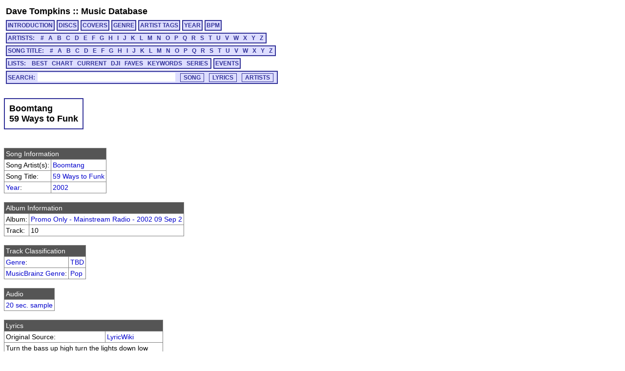

--- FILE ---
content_type: text/html; charset=utf-8
request_url: https://cs.uwaterloo.ca/~dtompkin/music/track/RADIO202_09B/RADIO202_09B-10.html
body_size: 27010
content:
<!DOCTYPE HTML PUBLIC "-//W3C//DTD HTML 4.01 Transitional//EN" "http://www.w3.org/TR/html4/loose.dtd">
<html>
<head>
<meta http-equiv="Content-Type" content="text/html; charset=utf-8">
<meta http-equiv="Content-Language" content="en-us">
<link rel="stylesheet" type="text/css" href="../../davetmusic.css" title="davetmusic">
<script type="text/javascript" src="../../playsamples.js"></script>
<title>Boomtang :: 59 Ways to Funk [RADIO202_09B-10]</title>
</head>
<body>
<div class="menutitle"><a href="../../../index.html">Dave Tompkins</a> :: <a href="../../index.html">Music Database</a></div>
<div class="menurow">
<a href="../../index.html" class="singlemenu">INTRODUCTION</a>
<a href="../../disc/index.html" class="singlemenu">DISCS</a>
<a href="../../covers/index.html" class="singlemenu">COVERS</a>
<a href="../../genre/index.html" class="singlemenu">GENRE</a>
<a href="../../artisttag/index.html" class="singlemenu">ARTIST TAGS</a>
<a href="../../year/index.html" class="singlemenu">YEAR</a>
<a href="../../bpm/index.html" class="singlemenu">BPM</a>
</div>
<div class="menurow">
<span class="submenubox">ARTISTS:&nbsp;&nbsp;
<a href="../../artist/0/index.html">#</a>
<a href="../../artist/A/index.html">A</a>
<a href="../../artist/B/index.html">B</a>
<a href="../../artist/C/index.html">C</a>
<a href="../../artist/D/index.html">D</a>
<a href="../../artist/E/index.html">E</a>
<a href="../../artist/F/index.html">F</a>
<a href="../../artist/G/index.html">G</a>
<a href="../../artist/H/index.html">H</a>
<a href="../../artist/I/index.html">I</a>
<a href="../../artist/J/index.html">J</a>
<a href="../../artist/K/index.html">K</a>
<a href="../../artist/L/index.html">L</a>
<a href="../../artist/M/index.html">M</a>
<a href="../../artist/N/index.html">N</a>
<a href="../../artist/O/index.html">O</a>
<a href="../../artist/P/index.html">P</a>
<a href="../../artist/Q/index.html">Q</a>
<a href="../../artist/R/index.html">R</a>
<a href="../../artist/S/index.html">S</a>
<a href="../../artist/T/index.html">T</a>
<a href="../../artist/U/index.html">U</a>
<a href="../../artist/V/index.html">V</a>
<a href="../../artist/W/index.html">W</a>
<a href="../../artist/X/index.html">X</a>
<a href="../../artist/Y/index.html">Y</a>
<a href="../../artist/Z/index.html">Z</a>
</span>
</div>
<div class="menurow">
<span class="submenubox">SONG TITLE:&nbsp;&nbsp;
<a href="../../title/0.html">#</a>
<a href="../../title/A.html">A</a>
<a href="../../title/B.html">B</a>
<a href="../../title/C.html">C</a>
<a href="../../title/D.html">D</a>
<a href="../../title/E.html">E</a>
<a href="../../title/F.html">F</a>
<a href="../../title/G.html">G</a>
<a href="../../title/H.html">H</a>
<a href="../../title/I.html">I</a>
<a href="../../title/J.html">J</a>
<a href="../../title/K.html">K</a>
<a href="../../title/L.html">L</a>
<a href="../../title/M.html">M</a>
<a href="../../title/N.html">N</a>
<a href="../../title/O.html">O</a>
<a href="../../title/P.html">P</a>
<a href="../../title/Q.html">Q</a>
<a href="../../title/R.html">R</a>
<a href="../../title/S.html">S</a>
<a href="../../title/T.html">T</a>
<a href="../../title/U.html">U</a>
<a href="../../title/V.html">V</a>
<a href="../../title/W.html">W</a>
<a href="../../title/X.html">X</a>
<a href="../../title/Y.html">Y</a>
<a href="../../title/Z.html">Z</a>
</span>
</div>
<div class="menurow">
<span class="submenubox">LISTS:&nbsp;&nbsp;
<a href="../../list/Best.html">BEST</a>
<a href="../../list/Chart.html">CHART</a>
<a href="../../list/Current.html">CURRENT</a>
<a href="../../list/DJI.html">DJI</a>
<a href="../../list/Faves.html">FAVES</a>
<a href="../../list/Keywords.html">KEYWORDS</a>
<a href="../../list/Series.html">SERIES</a>
</span>
<a href="../../list/Events.html" class="singlemenu">EVENTS</a>
</div>
<div class="menurow"><div class="searchbox"><form method="post" action="../../search/basic.cgi" class="search" name="searchBox" id="searchBox">Search:<input type="text" name="search" maxlength="125" size="30" class="keysearch"><input type="submit" value="SONG" class="gosearch"><input type="submit" onclick="document.searchBox.action='../../search/lyrics.cgi';document.searchBox.submit();" value="LYRICS" class="gosearch"><input type="submit" onclick="document.searchBox.action='../../search/alias.cgi';document.searchBox.submit();" value="ARTISTS" class="gosearch"></form></div></div>
<br>
<table class="pageheader"><tr><td><div class="pagetitle">Boomtang<br>59 Ways to Funk</div></td></tr></table>
<br><table class="simple">
<tr><td colspan="2" class="infoheader">Song Information</td></tr>
<tr><td>Song Artist(s):</td><td><a href="../../artist/B/B238.html">Boomtang</a></td></tr>
<tr><td>Song Title:</td><td><a href="../../title/0.html#tRADIO202_09B-10">59 Ways to Funk</a></td></tr>
<tr><td><a href="../../year/index.html">Year</a>:</td><td><a href="../../year/2002.html">2002</a></td></tr>
</table>
<br><table class="simple">
<tr><td colspan="2" class="infoheader">Album Information</td></tr>
<tr><td>Album:</td><td><a href="../../disc/RADIO202_09B.html">Promo Only - Mainstream Radio - 2002 09 Sep 2</a></td></tr>
<tr><td>Track:</td><td>10</td></tr>
</table>
<br><table class="simple">
<tr><td colspan="2" class="infoheader">Track Classification</td></tr>
<tr><td><a href="../../genre/genre.html">Genre</a>:</td><td><a href="../../genre/genre42.html">TBD</a></td></tr>
<tr><td><a href="../../genre/mbgenre.html">MusicBrainz Genre</a>:</td><td><a href="../../genre/mbgenre73.html">Pop</a></td></tr>
</table>
<br><table class="simple">
<tr><td class="infoheader">Audio</td></tr>
<tr><td><a href="javascript:document.getElementById('RADIO202_09B-10').play()">20 sec. sample</a><audio id="RADIO202_09B-10" src="../../samples/RADIO202_09B/sample-RADIO202_09B-10.mp3"></td></tr></td></table>
<br><table class="simple">
<tr><td colspan="2" class="infoheader">Lyrics</td></tr>
<tr><td>Original Source:</td><td><a href="http://lyricwiki.org/The_Boomtang_Boys:59_Ways_To_Funk">LyricWiki</a></td></tr>
<tr><td colspan="2">Turn the bass up high turn the lights down low<br>Party people in the place know it's time to go<br>But there's one more thing that you've got to know<br>Gonna party all night till we lose control<br><br>Turn the bass up high turn the lights down low<br>Party people in the place know it's time to go<br>But there's one more thing that you've got to know<br>Gonna party all night till we lose control<br><br>If you knew what's on my mind<br>We'd be funkin' all the time baby<br>Once I get you on the floor<br>You'll be callin' out for more tonight<br>Cause there ain't no party<br>Like a Boomtang party, that's right<br>Everybody scream and shout<br>Gonna turn this mutha out tonight<br><br>Chorus:<br>I've got 59 ways to move ya<br>59 ways to get through to ya<br>And only one chance to lose ya'<br><br>Never know just what you'll find<br>When I open up your mind baby<br>Gonna slip inside your veins<br>Put the funk into your brain tonight<br>Put your hands in the sky<br>Gonna get you so high - come on<br>When I hit ya with the sound<br>You ain't never coming down tonight<br><br>Chorus:<br>I've got 59 ways to move ya<br>59 ways to get through to ya<br>And only one chance to lose ya'<br><br>We'll go round and round' (x4)<br><br>Turn the bass up high turn the lights down low<br>Party people in the place know it's time to go<br>But there's one more thing that you've got to know<br>Gonna party all night till we lose control<br>Turn the bass up high turn the lights down low<br>Party people in the place know it's time to go<br>But there's one more thing that you've got to know<br>Gonna party all night till we lose control </td></tr>
</table>
<br><table class="simple">
<tr><td colspan="2" class="infoheader">Track Information</td></tr>
<tr><td>Published Time:</td><td>3:46</td></tr>
<tr><td>Measured Time:</td><td>3:46</td></tr>
<tr><td>Traktor Peak dB:</td><td>-0.505</td></tr>
<tr><td>Traktor Perceived dB:</td><td>-1.161</td></tr>
</table>
<br><table class="simple">
<tr><td colspan="2" class="infoheader">Mix Information</td></tr>
<tr><td>Mix Note(s):</td><td>INTRO :00 / COLD</td></tr>
<tr><td>Published BPM:</td><td>125</td></tr>
<tr><td>Mixmeister BPM:</td><td><a href="../../bpm/126.html">126.0</a></td></tr>
<tr><td>Traktor BPM:</td><td> 126.0 (100.0%)</td></tr>
<tr><td>Mixmeister Key:</td><td>F#m	</td></tr>
</table>
<br><table class="simple">
<tr><td colspan="2" class="infoheader">External Cross-Referencing</td></tr>
<tr><td>MusicBrainz PUID:</td><td><a href="http://musicbrainz.org/show/puid/?puid=e59a4571-afbe-3813-f567-af9240986d37">e59a4571-afbe-3813-f567-af9240986d37</a></td></tr>
</table>
</table>
<br><table class="simple">
<tr><td colspan="2" class="infoheader">MusicBrainz MusicDNS</td></tr>
<tr><td>Song Artist:</td><td>Boomtang</td></tr>
<tr><td>Song Title:</td><td>59 Ways To Funk</td></tr>
</table>
</table>
<br><table class="simplesmall">
<tr><td colspan="4" class="infoheader">MUSIC IP Song Mix Recommendations:</td></tr>
<tr><td><a href="javascript:Play2('RADIO200_04A-15');"><img src="../../play.png" ></a></td>
<td class="djddid"><a href="../RADIO200_04A/RADIO200_04A-15.html">RADIO200_04A-15</td><td>Mary J. Blige</td><td>Give Me You</td></tr>
<tr><td><a href="javascript:Play2('DTRANDOM_044-22');"><img src="../../play.png" ></a></td>
<td class="djddid"><a href="../DTRANDOM_044/DTRANDOM_044-22.html">DTRANDOM_044-22</td><td>Culture Beat</td><td>Rendez-Vous</td></tr>
<tr><td><a href="javascript:Play2('ALLSTARS_200-08');"><img src="../../play.png" ></a></td>
<td class="djddid"><a href="../ALLSTARS_200/ALLSTARS_200-08.html">ALLSTARS_200-08</td><td>Smile.dk</td><td>Get Out</td></tr>
<tr><td><a href="javascript:Play2('RHYTMR06_001-08');"><img src="../../play.png" ></a></td>
<td class="djddid"><a href="../RHYTMR06_001/RHYTMR06_001-08.html">RHYTMR06_001-08</td><td>Kristine W</td><td>I'll Be Your Light [Jack D. Elliot Radio Edit]</td></tr>
<tr><td><a href="javascript:Play2('RETRO80S_002-07');"><img src="../../play.png" ></a></td>
<td class="djddid"><a href="../RETRO80S_002/RETRO80S_002-07.html">RETRO80S_002-07</td><td>Stephen Duffy</td><td>Kiss Me</td></tr>
<tr><td><a href="javascript:Play2('POWERTRK_168-16');"><img src="../../play.png" ></a></td>
<td class="djddid"><a href="../POWERTRK_168/POWERTRK_168-16.html">POWERTRK_168-16</td><td>Go West</td><td>We Close Our Eyes</td></tr>
<tr><td><a href="javascript:Play2('LOVEINC__ITN-09');"><img src="../../play.png" ></a></td>
<td class="djddid"><a href="../LOVEINC__ITN/LOVEINC__ITN-09.html">LOVEINC__ITN-09</td><td>Love Inc.</td><td>My Prayer</td></tr>
<tr><td><a href="javascript:Play2('POWERTRK_154-14');"><img src="../../play.png" ></a></td>
<td class="djddid"><a href="../POWERTRK_154/POWERTRK_154-14.html">POWERTRK_154-14</td><td>Janet Jackson & Luther Vandross</td><td>The Best Things in Life Are Free</td></tr>
<tr><td><a href="javascript:Play2('TEENKICK_01A-02');"><img src="../../play.png" ></a></td>
<td class="djddid"><a href="../TEENKICK_01A/TEENKICK_01A-02.html">TEENKICK_01A-02</td><td>Re-Flex</td><td>The Politics of Dancing</td></tr>
<tr><td><a href="javascript:Play2('TOTALDNC_01A-03');"><img src="../../play.png" ></a></td>
<td class="djddid"><a href="../TOTALDNC_01A/TOTALDNC_01A-03.html">TOTALDNC_01A-03</td><td>Stars on 54</td><td>If You Could Read My Mind</td></tr>
<tr><td><a href="javascript:Play2('HOTTRACK_044-12');"><img src="../../play.png" ></a></td>
<td class="djddid"><a href="../HOTTRACK_044/HOTTRACK_044-12.html">HOTTRACK_044-12</td><td>Gina G</td><td>Gimme Some Love</td></tr>
<tr><td><a href="javascript:Play2('MCLUB099_002-11');"><img src="../../play.png" ></a></td>
<td class="djddid"><a href="../MCLUB099_002/MCLUB099_002-11.html">MCLUB099_002-11</td><td>Cher</td><td>Strong Enough</td></tr>
<tr><td><a href="javascript:Play2('RHYTMR10_001-18');"><img src="../../play.png" ></a></td>
<td class="djddid"><a href="../RHYTMR10_001/RHYTMR10_001-18.html">RHYTMR10_001-18</td><td>Sophia May</td><td>Come Back [Digital Dog Radio Edit]</td></tr>
<tr><td><a href="javascript:Play2('RADIO202_04A-11');"><img src="../../play.png" ></a></td>
<td class="djddid"><a href="../RADIO202_04A/RADIO202_04A-11.html">RADIO202_04A-11</td><td>Boomtang</td><td>Movin' On</td></tr>
<tr><td><a href="javascript:Play2('DTRANDOM_006-16');"><img src="../../play.png" ></a></td>
<td class="djddid"><a href="../DTRANDOM_006/DTRANDOM_006-16.html">DTRANDOM_006-16</td><td>Sophie Ellis-Bextor</td><td>Murder on the Dance Floor</td></tr>
<tr><td><a href="javascript:Play2('SAVGARDN_STD-02');"><img src="../../play.png" ></a></td>
<td class="djddid"><a href="../SAVGARDN_STD/SAVGARDN_STD-02.html">SAVGARDN_STD-02</td><td>Savage Garden</td><td>I Want You</td></tr>
<tr><td><a href="javascript:Play2('HOTTRACK_021-03');"><img src="../../play.png" ></a></td>
<td class="djddid"><a href="../HOTTRACK_021/HOTTRACK_021-03.html">HOTTRACK_021-03</td><td>Sunscreem</td><td>Looking at You [Jimmy Gomez Radio Edit]</td></tr>
<tr><td><a href="javascript:Play2('CHRRADIO_222-02');"><img src="../../play.png" ></a></td>
<td class="djddid"><a href="../CHRRADIO_222/CHRRADIO_222-02.html">CHRRADIO_222-02</td><td>Girlicious</td><td>2 In The Morning</td></tr>
<tr><td><a href="javascript:Play2('DPERCENT_300-02');"><img src="../../play.png" ></a></td>
<td class="djddid"><a href="../DPERCENT_300/DPERCENT_300-02.html">DPERCENT_300-02</td><td>Ce Ce Peniston</td><td>Hit by Love</td></tr>
<tr><td><a href="javascript:Play2('HOTTRACK_049-02');"><img src="../../play.png" ></a></td>
<td class="djddid"><a href="../HOTTRACK_049/HOTTRACK_049-02.html">HOTTRACK_049-02</td><td>Faithless</td><td>Insomnia [Special Radio Edit]</td></tr>
<tr><td><a href="javascript:Play2('PURENRGY_007-15');"><img src="../../play.png" ></a></td>
<td class="djddid"><a href="../PURENRGY_007/PURENRGY_007-15.html">PURENRGY_007-15</td><td>Tom Jones Featuring Mousse T.</td><td>Sex Bomb</td></tr>
<tr><td><a href="javascript:Play2('2UNLIMTD_GH1-14');"><img src="../../play.png" ></a></td>
<td class="djddid"><a href="../2UNLIMTD_GH1/2UNLIMTD_GH1-14.html">2UNLIMTD_GH1-14</td><td>2 Unlimited</td><td>Here I Go</td></tr>
<tr><td><a href="javascript:Play2('DTRANDOM_021-08');"><img src="../../play.png" ></a></td>
<td class="djddid"><a href="../DTRANDOM_021/DTRANDOM_021-08.html">DTRANDOM_021-08</td><td>The Michael Zager Band</td><td>Let's All Chant</td></tr>
<tr><td><a href="javascript:Play2('RADIO204_11A-13');"><img src="../../play.png" ></a></td>
<td class="djddid"><a href="../RADIO204_11A/RADIO204_11A-13.html">RADIO204_11A-13</td><td>N.O.R.E. Featuring Daddy Yankee & Nina Sky & Gem Star & Big Mato</td><td>Oye Mi Canto</td></tr>
<tr><td><a href="javascript:Play2('HOTTRACK_034-04');"><img src="../../play.png" ></a></td>
<td class="djddid"><a href="../HOTTRACK_034/HOTTRACK_034-04.html">HOTTRACK_034-04</td><td>La Bouche</td><td>Fallin' in Love</td></tr>
<tr><td><a href="javascript:Play2('LOVEINC__ITN-05');"><img src="../../play.png" ></a></td>
<td class="djddid"><a href="../LOVEINC__ITN/LOVEINC__ITN-05.html">LOVEINC__ITN-05</td><td>Love Inc.</td><td>It's a Rainy Day</td></tr>
<tr><td><a href="javascript:Play2('MASSIVE__204-04');"><img src="../../play.png" ></a></td>
<td class="djddid"><a href="../MASSIVE__204/MASSIVE__204-04.html">MASSIVE__204-04</td><td>Original 3 Featuring Corey Hart</td><td>Sunglasses at Night 2002</td></tr>
<tr><td><a href="javascript:Play2('RHYTMR05_011-02');"><img src="../../play.png" ></a></td>
<td class="djddid"><a href="../RHYTMR05_011/RHYTMR05_011-02.html">RHYTMR05_011-02</td><td>Sherrie Lea</td><td>Spellbound [22 Green Radio Mix]</td></tr>
<tr><td><a href="javascript:Play2('DTRANDOM_027-05');"><img src="../../play.png" ></a></td>
<td class="djddid"><a href="../DTRANDOM_027/DTRANDOM_027-05.html">DTRANDOM_027-05</td><td>LeAnn Rimes</td><td>How Do I Live [Mr. Big Dance Radio Edit]</td></tr>
<tr><td><a href="javascript:Play2('MASSIVE__204-16');"><img src="../../play.png" ></a></td>
<td class="djddid"><a href="../MASSIVE__204/MASSIVE__204-16.html">MASSIVE__204-16</td><td>2 Heads</td><td>Out of the City</td></tr>
<tr><td><a href="javascript:Play2('NEWORDER_GH1-12');"><img src="../../play.png" ></a></td>
<td class="djddid"><a href="../NEWORDER_GH1/NEWORDER_GH1-12.html">NEWORDER_GH1-12</td><td>New Order</td><td>World (Price of Love)</td></tr>
<tr><td><a href="javascript:Play2('KYLIEMIN_FV1-11');"><img src="../../play.png" ></a></td>
<td class="djddid"><a href="../KYLIEMIN_FV1/KYLIEMIN_FV1-11.html">KYLIEMIN_FV1-11</td><td>Kylie Minogue</td><td>Your Love</td></tr>
<tr><td><a href="javascript:Play2('CREAMDNC_01A-01');"><img src="../../play.png" ></a></td>
<td class="djddid"><a href="../CREAMDNC_01A/CREAMDNC_01A-01.html">CREAMDNC_01A-01</td><td>Corona</td><td>Baby Baby</td></tr>
<tr><td><a href="javascript:Play2('RADIO099_05A-17');"><img src="../../play.png" ></a></td>
<td class="djddid"><a href="../RADIO099_05A/RADIO099_05A-17.html">RADIO099_05A-17</td><td>Various Artists</td><td>Thank ABBA for the Music</td></tr>
<tr><td><a href="javascript:Play2('CHRRADIO_118-06');"><img src="../../play.png" ></a></td>
<td class="djddid"><a href="../CHRRADIO_118/CHRRADIO_118-06.html">CHRRADIO_118-06</td><td>KT Tunstall</td><td>Black Horse And the Cherry Tree</td></tr>
<tr><td><a href="javascript:Play2('RCLUB098_007-06');"><img src="../../play.png" ></a></td>
<td class="djddid"><a href="../RCLUB098_007/RCLUB098_007-06.html">RCLUB098_007-06</td><td>Janita</td><td>Getting Over</td></tr>
<tr><td><a href="javascript:Play2('LATINMIX_US1-11');"><img src="../../play.png" ></a></td>
<td class="djddid"><a href="../LATINMIX_US1/LATINMIX_US1-11.html">LATINMIX_US1-11</td><td>Robi Rob's Clubworld</td><td>Mi Gente Latina [Robi Rob's Boriqua Edit]</td></tr>
<tr><td><a href="javascript:Play2('HOTSTUFF_018-04');"><img src="../../play.png" ></a></td>
<td class="djddid"><a href="../HOTSTUFF_018/HOTSTUFF_018-04.html">HOTSTUFF_018-04</td><td>Cher</td><td>Believe [Remix]</td></tr>
<tr><td><a href="javascript:Play2('ICLUB098_004-01');"><img src="../../play.png" ></a></td>
<td class="djddid"><a href="../ICLUB098_004/ICLUB098_004-01.html">ICLUB098_004-01</td><td>Crustation</td><td>Purple</td></tr>
<tr><td><a href="javascript:Play2('EUROANTH_001-18');"><img src="../../play.png" ></a></td>
<td class="djddid"><a href="../EUROANTH_001/EUROANTH_001-18.html">EUROANTH_001-18</td><td>Netzwerk</td><td>Memories</td></tr>
<tr><td><a href="javascript:Play2('U2_______BS2-11');"><img src="../../play.png" ></a></td>
<td class="djddid"><a href="../U2_______BS2/U2_______BS2-11.html">U2_______BS2-11</td><td>U2</td><td>Mysterious Ways [Solar Plexus Club Mix]</td></tr>
<tr><td><a href="javascript:Play2('ALLSTARS_202-17');"><img src="../../play.png" ></a></td>
<td class="djddid"><a href="../ALLSTARS_202/ALLSTARS_202-17.html">ALLSTARS_202-17</td><td>Chili Hi Fly</td><td>It's Alright</td></tr>
<tr><td><a href="javascript:Play2('MASSIVE__201-12');"><img src="../../play.png" ></a></td>
<td class="djddid"><a href="../MASSIVE__201/MASSIVE__201-12.html">MASSIVE__201-12</td><td>Basement Jaxx</td><td>Rendez-Vu</td></tr>
<tr><td><a href="javascript:Play2('RADIO099_09A-18');"><img src="../../play.png" ></a></td>
<td class="djddid"><a href="../RADIO099_09A/RADIO099_09A-18.html">RADIO099_09A-18</td><td>Billie Ray Martin</td><td>Honey</td></tr>
<tr><td><a href="javascript:Play2('RHYTMR05_011-01');"><img src="../../play.png" ></a></td>
<td class="djddid"><a href="../RHYTMR05_011/RHYTMR05_011-01.html">RHYTMR05_011-01</td><td>Jamiroquai</td><td>Seven Days in Sunny June [Steve Mac Radio Edit]</td></tr>
<tr><td><a href="javascript:Play2('GROOVEST_004-12');"><img src="../../play.png" ></a></td>
<td class="djddid"><a href="../GROOVEST_004/GROOVEST_004-12.html">GROOVEST_004-12</td><td>Le Click</td><td>Don't Go</td></tr>
<tr><td><a href="javascript:Play2('JANETJCK_GH1-08');"><img src="../../play.png" ></a></td>
<td class="djddid"><a href="../JANETJCK_GH1/JANETJCK_GH1-08.html">JANETJCK_GH1-08</td><td>Janet Jackson</td><td>Alright</td></tr>
<tr><td><a href="javascript:Play2('HOTTRACK_007-02');"><img src="../../play.png" ></a></td>
<td class="djddid"><a href="../HOTTRACK_007/HOTTRACK_007-02.html">HOTTRACK_007-02</td><td>BKS</td><td>Take Control</td></tr>
<tr><td><a href="javascript:Play2('DSCODNCE_002-14');"><img src="../../play.png" ></a></td>
<td class="djddid"><a href="../DSCODNCE_002/DSCODNCE_002-14.html">DSCODNCE_002-14</td><td>Scoop</td><td>Ladies Night</td></tr>
<tr><td><a href="javascript:Play2('MASSIVE__200-07');"><img src="../../play.png" ></a></td>
<td class="djddid"><a href="../MASSIVE__200/MASSIVE__200-07.html">MASSIVE__200-07</td><td>Sky</td><td>Some Kinda Wonderful</td></tr>
<tr><td><a href="javascript:Play2('HOTTRACK_042-08');"><img src="../../play.png" ></a></td>
<td class="djddid"><a href="../HOTTRACK_042/HOTTRACK_042-08.html">HOTTRACK_042-08</td><td>Selena</td><td>Dance Medley</td></tr>
<tr><td><a href="javascript:Play2('HOTTRACK_042-04');"><img src="../../play.png" ></a></td>
<td class="djddid"><a href="../HOTTRACK_042/HOTTRACK_042-04.html">HOTTRACK_042-04</td><td>Outta Control</td><td>Sinful Wishes [Rachid's Darkside Radio]</td></tr>
<tr><td><a href="javascript:Play2('PURENRGY_006-05');"><img src="../../play.png" ></a></td>
<td class="djddid"><a href="../PURENRGY_006/PURENRGY_006-05.html">PURENRGY_006-05</td><td>The Moffatts</td><td>I'll Be There for You</td></tr>
<tr><td><a href="javascript:Play2('MCLUB205_001-10');"><img src="../../play.png" ></a></td>
<td class="djddid"><a href="../MCLUB205_001/MCLUB205_001-10.html">MCLUB205_001-10</td><td>Sherrie Lea</td><td>No Ordinary Love [Pete Van Check Club Mix]</td></tr>
<tr><td><a href="javascript:Play2('HOTTRACK_042-07');"><img src="../../play.png" ></a></td>
<td class="djddid"><a href="../HOTTRACK_042/HOTTRACK_042-07.html">HOTTRACK_042-07</td><td>George Michael</td><td>Star People [Forthright Radio Edit]</td></tr>
<tr><td><a href="javascript:Play2('RADIO099_07B-10');"><img src="../../play.png" ></a></td>
<td class="djddid"><a href="../RADIO099_07B/RADIO099_07B-10.html">RADIO099_07B-10</td><td>Steps</td><td>Love's Got a Hold on My Heart</td></tr>
<tr><td><a href="javascript:Play2('DSCODNCE_CLS-05');"><img src="../../play.png" ></a></td>
<td class="djddid"><a href="../DSCODNCE_CLS/DSCODNCE_CLS-05.html">DSCODNCE_CLS-05</td><td>Peaches & Herb</td><td>Shake Your Groove Thing</td></tr>
<tr><td><a href="javascript:Play2('POWERTRK_119-08');"><img src="../../play.png" ></a></td>
<td class="djddid"><a href="../POWERTRK_119/POWERTRK_119-08.html">POWERTRK_119-08</td><td>Bananarama</td><td>Every Shade of Blue</td></tr>
<tr><td><a href="javascript:Play2('RHYTMR06_005-02');"><img src="../../play.png" ></a></td>
<td class="djddid"><a href="../RHYTMR06_005/RHYTMR06_005-02.html">RHYTMR06_005-02</td><td>Uncle Charlie vs. The Angry Kids</td><td>Time for Livin' (The Game) [Beckstein Radio Edit]</td></tr>
<tr><td><a href="javascript:Play2('KYLIEMIN_FV1-01');"><img src="../../play.png" ></a></td>
<td class="djddid"><a href="../KYLIEMIN_FV1/KYLIEMIN_FV1-01.html">KYLIEMIN_FV1-01</td><td>Kylie Minogue</td><td>More More More</td></tr>
<tr><td><a href="javascript:Play2('HOTTRACK_053-14');"><img src="../../play.png" ></a></td>
<td class="djddid"><a href="../HOTTRACK_053/HOTTRACK_053-14.html">HOTTRACK_053-14</td><td>Real McCoy</td><td>If You're Not in It for Love (I'm Outta Here)</td></tr>
<tr><td><a href="javascript:Play2('DTRANDOM_050-02');"><img src="../../play.png" ></a></td>
<td class="djddid"><a href="../DTRANDOM_050/DTRANDOM_050-02.html">DTRANDOM_050-02</td><td>Michael Franti And Spearhead</td><td>Say Hey (I Love You)</td></tr>
<tr><td><a href="javascript:Play2('RHYTMR06_005-12');"><img src="../../play.png" ></a></td>
<td class="djddid"><a href="../RHYTMR06_005/RHYTMR06_005-12.html">RHYTMR06_005-12</td><td>Lucas Prata & Reina</td><td>Love of My Life [Radio Edit]</td></tr>
<tr><td><a href="javascript:Play2('RHYTMR10_007-03');"><img src="../../play.png" ></a></td>
<td class="djddid"><a href="../RHYTMR10_007/RHYTMR10_007-03.html">RHYTMR10_007-03</td><td>Sean Kingston & Justin Bieber</td><td>Eenie Meenie [Cutmore Radio Remix]</td></tr>
<tr><td><a href="javascript:Play2('RHYTMR07_007-04');"><img src="../../play.png" ></a></td>
<td class="djddid"><a href="../RHYTMR07_007/RHYTMR07_007-04.html">RHYTMR07_007-04</td><td>Jennifer Lopez</td><td>Que Hiceste [Tony Moran Remix]</td></tr>
<tr><td><a href="javascript:Play2('RADIO099_05B-01');"><img src="../../play.png" ></a></td>
<td class="djddid"><a href="../RADIO099_05B/RADIO099_05B-01.html">RADIO099_05B-01</td><td>Basement Jaxx</td><td>Red Alert</td></tr>
<tr><td><a href="javascript:Play2('MUCHDNCE_202-09');"><img src="../../play.png" ></a></td>
<td class="djddid"><a href="../MUCHDNCE_202/MUCHDNCE_202-09.html">MUCHDNCE_202-09</td><td>O-Town</td><td>All or Nothing</td></tr>
<tr><td><a href="javascript:Play2('CREAMDNC_01C-18');"><img src="../../play.png" ></a></td>
<td class="djddid"><a href="../CREAMDNC_01C/CREAMDNC_01C-18.html">CREAMDNC_01C-18</td><td>Kym Mazelle</td><td>Love Me or Leave Me</td></tr>
<tr><td><a href="javascript:Play2('CHRRADIO_111-04');"><img src="../../play.png" ></a></td>
<td class="djddid"><a href="../CHRRADIO_111/CHRRADIO_111-04.html">CHRRADIO_111-04</td><td>Ricky Martin Featuring Daddy Yankee</td><td>Drop It on Me</td></tr>
<tr><td><a href="javascript:Play2('HOTSTUFF_017-05');"><img src="../../play.png" ></a></td>
<td class="djddid"><a href="../HOTSTUFF_017/HOTSTUFF_017-05.html">HOTSTUFF_017-05</td><td>*NSYNC</td><td>This I Promise You [Remix]</td></tr>
<tr><td><a href="javascript:Play2('TOTALDNC_01B-16');"><img src="../../play.png" ></a></td>
<td class="djddid"><a href="../TOTALDNC_01B/TOTALDNC_01B-16.html">TOTALDNC_01B-16</td><td>Robin S.</td><td>Show Me Love</td></tr>
<tr><td><a href="javascript:Play2('HOTTRACK_020-16');"><img src="../../play.png" ></a></td>
<td class="djddid"><a href="../HOTTRACK_020/HOTTRACK_020-16.html">HOTTRACK_020-16</td><td>Real McCoy</td><td>Ooh Boy</td></tr>
<tr><td><a href="javascript:Play2('HOTTRACK_033-11');"><img src="../../play.png" ></a></td>
<td class="djddid"><a href="../HOTTRACK_033/HOTTRACK_033-11.html">HOTTRACK_033-11</td><td>JX</td><td>There's Nothing I Won't Do</td></tr>
<tr><td><a href="javascript:Play2('RHYTMR07_004-11');"><img src="../../play.png" ></a></td>
<td class="djddid"><a href="../RHYTMR07_004/RHYTMR07_004-11.html">RHYTMR07_004-11</td><td>Booty Luv</td><td>Boogie 2Nite [Seamus Haji Big Love Radio Edit]</td></tr>
</table>
<div id="Play"></div>
<script type="text/javascript"> var gaJsHost = (("https:" == document.location.protocol) ? "https://ssl." : "http://www."); document.write(unescape("%3Cscript src='" + gaJsHost + "google-analytics.com/ga.js' type='text/javascript'%3E%3C/script%3E")); </script> <script type="text/javascript"> try { var pageTracker = _gat._getTracker("UA-9973270-2"); pageTracker._trackPageview(); } catch(err) {}</script>
</body>
</html>


--- FILE ---
content_type: text/javascript
request_url: https://cs.uwaterloo.ca/~dtompkin/music/playsamples.js
body_size: 818
content:
function Play(sID) {
  window.document.getElementById('Play').innerHTML = '<object type="application/x-shockwave-flash" width="0" height="0" data="../player/musicplayer.swf?song_url=../samples/' + sID.substring(0,12) + '/sample-' + sID + '.mp3&autoplay=true"><param name="movie" value="../player/musicplayer.swf?song_url=../samples/' + sID.substring(0,12) + '/sample-' + sID + '.mp3&autoplay=true" /></object>';
}

function OLD_Play2(sID) {
  window.document.getElementById('Play').innerHTML = '<object type="application/x-shockwave-flash" width="0" height="0" data="../../player/musicplayer.swf?song_url=../../samples/' + sID.substring(0,12) + '/sample-' + sID + '.mp3&autoplay=true"><param name="movie" value="../../player/musicplayer.swf?song_url=../../samples/' + sID.substring(0,12) + '/sample-' + sID + '.mp3&autoplay=true" /></object>';
}

function Play2(sID) {
  new Audio('../../samples/' + sID.substring(0,12) + '/sample-' + sID + '.mp3').play()
}